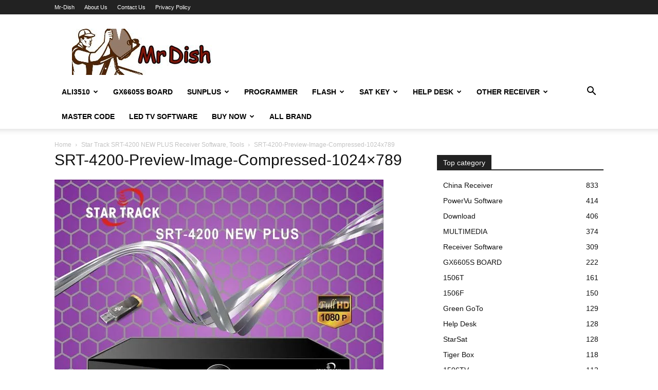

--- FILE ---
content_type: text/html; charset=utf-8
request_url: https://www.google.com/recaptcha/api2/aframe
body_size: 269
content:
<!DOCTYPE HTML><html><head><meta http-equiv="content-type" content="text/html; charset=UTF-8"></head><body><script nonce="jeBPRTGSjZSf0Z73B077wQ">/** Anti-fraud and anti-abuse applications only. See google.com/recaptcha */ try{var clients={'sodar':'https://pagead2.googlesyndication.com/pagead/sodar?'};window.addEventListener("message",function(a){try{if(a.source===window.parent){var b=JSON.parse(a.data);var c=clients[b['id']];if(c){var d=document.createElement('img');d.src=c+b['params']+'&rc='+(localStorage.getItem("rc::a")?sessionStorage.getItem("rc::b"):"");window.document.body.appendChild(d);sessionStorage.setItem("rc::e",parseInt(sessionStorage.getItem("rc::e")||0)+1);localStorage.setItem("rc::h",'1762037054698');}}}catch(b){}});window.parent.postMessage("_grecaptcha_ready", "*");}catch(b){}</script></body></html>